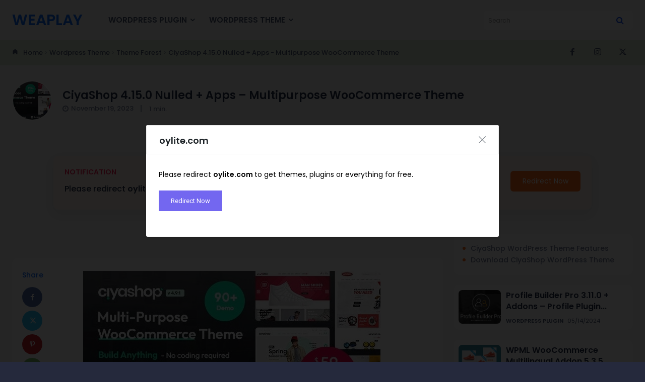

--- FILE ---
content_type: text/html; charset=UTF-8
request_url: https://weaplay.com/wp-admin/admin-ajax.php?td_theme_name=Newspaper&v=12.6.8
body_size: -445
content:
{"2140":3186}

--- FILE ---
content_type: text/html; charset=utf-8
request_url: https://www.google.com/recaptcha/api2/aframe
body_size: 268
content:
<!DOCTYPE HTML><html><head><meta http-equiv="content-type" content="text/html; charset=UTF-8"></head><body><script nonce="7M1L6PgCDYS2_p6FYlPGEA">/** Anti-fraud and anti-abuse applications only. See google.com/recaptcha */ try{var clients={'sodar':'https://pagead2.googlesyndication.com/pagead/sodar?'};window.addEventListener("message",function(a){try{if(a.source===window.parent){var b=JSON.parse(a.data);var c=clients[b['id']];if(c){var d=document.createElement('img');d.src=c+b['params']+'&rc='+(localStorage.getItem("rc::a")?sessionStorage.getItem("rc::b"):"");window.document.body.appendChild(d);sessionStorage.setItem("rc::e",parseInt(sessionStorage.getItem("rc::e")||0)+1);localStorage.setItem("rc::h",'1769525237770');}}}catch(b){}});window.parent.postMessage("_grecaptcha_ready", "*");}catch(b){}</script></body></html>